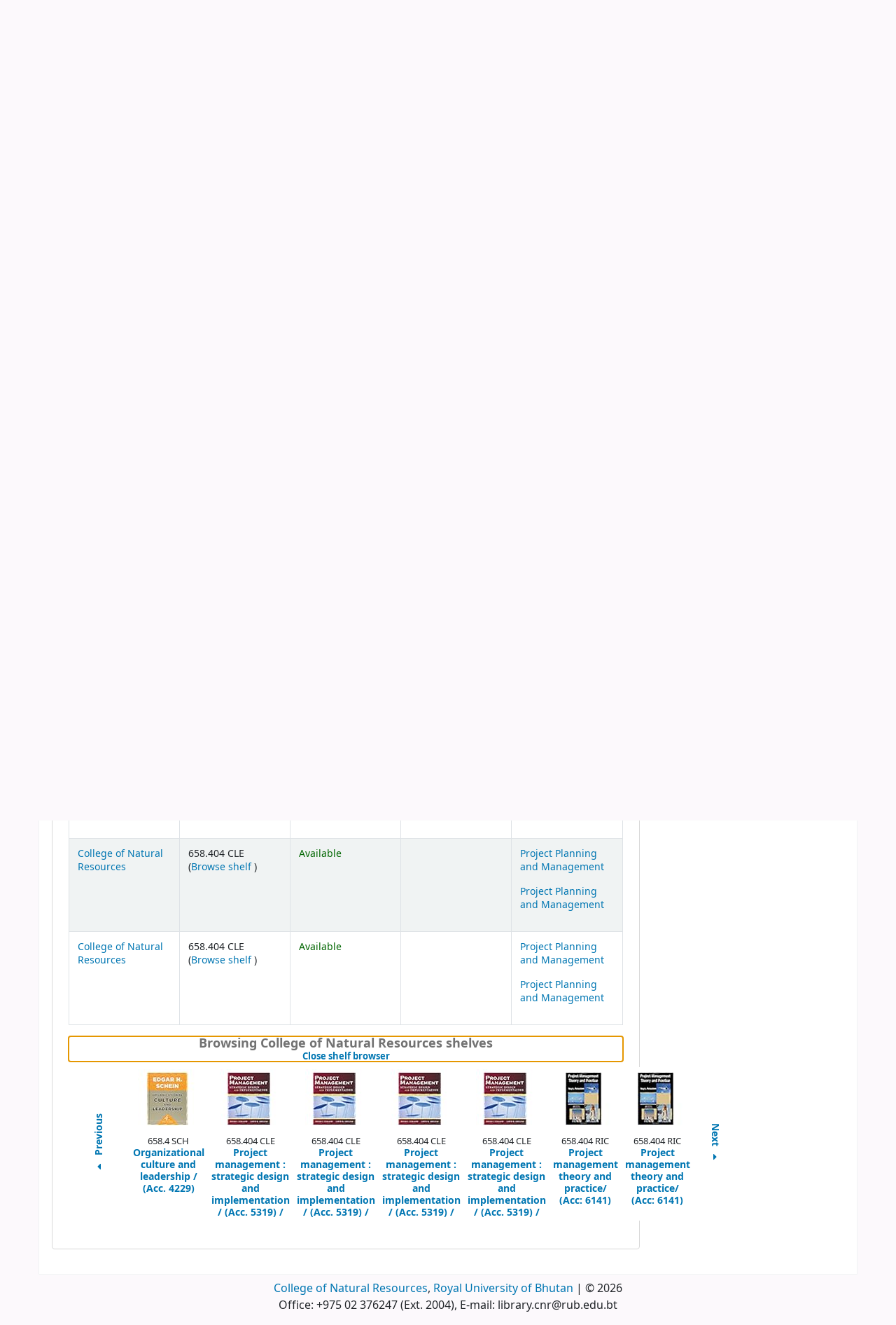

--- FILE ---
content_type: text/html; charset=UTF-8
request_url: http://library.cnr.edu.bt/opac-tmpl/bootstrap/css/colors.css
body_size: 7537
content:
<!DOCTYPE html>
<!-- TEMPLATE FILE: errorpage.tt -->





<html lang="en" class="no-js">
<head>

<title>An error has occurred &rsaquo; CNR Online Library Catalog catalog</title>


<meta http-equiv="Content-Type" content="text/html; charset=utf-8" />
<meta name="generator" content="Koha 21.0504000" /> <!-- leave this for stats -->
<meta name="viewport" content="width=device-width, initial-scale=1" />

<link rel="shortcut icon" href="http://library.cnr.edu.bt" type="image/x-icon" />

    <link rel="stylesheet" type="text/css" href="/opac-tmpl/bootstrap/lib/jquery/jquery-ui-1.12.1.min_21.0504000.css">


    
        
    


    <link href="/opac-tmpl/bootstrap/css/opac_21.0504000.css" rel="stylesheet" type="text/css">


    
    
        <link rel="stylesheet" type="text/css" href="/opac-tmpl/bootstrap/css/colors.css" />
    



    <link href="/opac-tmpl/bootstrap/css/print_21.0504000.css" media="print" rel="stylesheet" type="text/css">


    <style>/*new-backgroud setup*/
#banner{
	background-color:white;
}

/*end of new-background setup */
#daily-quote {
/*background: rgb(34,193,195);
background: linear-gradient(0deg, rgba(34,193,195,1) 0%, rgba(4,170,109,1) 100%);*/
border:2px soild #000000;
border-radius:15px 15px 15px 15px;
margin:0 0px 0px;
text-align:center;
color:white;
}
#daily-quote-text{
color: black;
}
#daily-quote-source {
color: black;
font-weight: bold;
}

.mastheadsearch {
background-image: linear-gradient(to bottom,#207B36, #207B36);
border-radius:10px;
border-style: solid;
border-color:#033321 #033321;
border-width: 1px;
padding: 10px;
text-align: center;    
}
.mastheadsearch label {
color: #fff; 
}
#moresearches a, #moresearches a:visited{color:black; }
#moresearches li:after { color: #fff; }
#moresearches {
text-align: center;
}
.mastheadsearch li:after {
 content: "/";
}
#opacmainuserblock {
padding-top:10px;
}
#opacnav {
padding-top:10px;
}
#opacnavright {
padding-top:10px;
}
.main .breadcrumb { display: none !important; }
#logo {
background: transparent url() 0 -24px no-repeat;
}

*{margin:0;padding:0;text-decoration:none}
header
{
position:relative;
width:100%;
background:#056e08;
height:33px;
}

/*new line */
.topnav {
  overflow: hidden;
  background: rgb(34,193,195);
background: linear-gradient(0deg, rgba(34,193,195,1) 0%, rgba(4,170,109,1) 100%);
}

.topnav a {
  float: left;
  display: block;
  color: #f2f2f2;
  text-align: center;
  padding: 14px 16px;
  text-decoration: none;
  font-size: 17px;
}

.topnav a:hover {
  background-color: #ddd;
  color: black;
}

.topnav a.active {
  background-color: #f76b18;
  color: white;
}

.topnav .icon {
  display: none;
}

@media screen and (max-width: 600px) {
  .topnav a:not(:first-child) {display: none;}
  .topnav a.icon {
    float: right;
    display: block;
  }
}
@media screen and (max-width: 600px) {
  .topnav.responsive {position: relative;}
  .topnav.responsive .icon {
    position: absolute;
    right: 0;
    top: 0;
  }
  .topnav.responsive a {
    float: none;
    display: block;
    text-align: left;
  }
}

.responsive {
  width: 100%;
  max-width: 1000px;
  height: auto;
}
/*sidebar*/
.time{
	background: rgb(34,193,195);
	background: linear-gradient(0deg, rgba(34,193,195,1) 0%, rgba(4,170,109,1) 100%);
}
/*search button modification */
.btn-primary {
    background: rgb(34,193,195) !important;
	background: linear-gradient(0deg, rgba(34,193,195,1) 0%, rgba(4,170,109,1) 100%) !important;
    background-position: 0;
    border: 1px solid #689d0d !important;
    color: #fff;
}
/*welcome message*/
.welcome{	
	border: 1px solid green;
    border-radius: 5px;
    padding: 14px;
}
/*wallpaper*/
.responsiveformainimg{
	width: 100%;
    max-width: 986px;
    height: 375px;
}
/*text blink*/
.blink {
            animation: blinker 1.5s linear infinite;
            
        }
        @keyframes blinker {
            50% {
                opacity: 0;
            }
        }
/*navbotom*/
.vertical-menu {
  width: 180px;
  position:relative;
  left:-11px;
}

.vertical-menu a {
  background: linear-gradient(0deg, rgba(34,193,195,1) 0%, rgba(4,170,109,1) 100%);
  color: #ffffff;
  display: block;
  padding: 12px;
  text-decoration: none;
}

.vertical-menu a:hover {
  background-color: #ccc;
}

.vertical-menu a.active {
  background: #f76b18;
  color: white;
}
#login h1 a {
    display: none;
}
#login h1 {
    background: url(..) !important;
	margin-top: 0;
	margin-bottom : .5em;
}
	</style>




<script>
    var Koha = {};
    function _(s) { return s } // dummy function for gettext
</script>

<script src="/opac-tmpl/bootstrap/js/Gettext_21.0504000.js"></script>
<script src="/opac-tmpl/bootstrap/js/i18n_21.0504000.js"></script>

<script src="/opac-tmpl/bootstrap/lib/modernizr.min_21.0504000.js"></script>
<link type="text/css" rel="stylesheet" href="/opac-tmpl/bootstrap/lib/font-awesome/css/font-awesome.min_21.0504000.css">







</head>
<body id="error404" class="error">














<button id="scrolltocontent">Skip to main content</button>
<div id="wrapper">
    <div id="header-region" class="noprint">
        <nav class="navbar navbar-expand">
            <div id="logo">
            <a class="navbar-brand" href="/cgi-bin/koha/opac-main.pl">
                
                    CNR Online Library Catalog
                
            </a>
            </div>
            
            <ul id="cart-list-nav" class="navbar-nav">
                
                <li class="divider-vertical"></li>
                
                    <li class="nav-item dropdown">
                        <a href="#" title="Show lists" class="nav-link dropdown-toggle" id="listsmenu" data-toggle="dropdown" role="button" aria-haspopup="true" aria-expanded="false"
                            ><i class="fa fa-list fa-icon-black" aria-hidden="true"></i> <span class="listslabel">Lists</span>
                        </a>
                        <div aria-labelledby="listsmenu" role="menu" class="dropdown-menu">
                            
                            
                            
                                <a class="dropdown-item" href="/cgi-bin/koha/opac-shelves.pl?op=list&amp;category=1" tabindex="-1" role="menuitem"><strong>Your lists</strong></a>
                                
                                    <a class="dropdown-item" href="/cgi-bin/koha/opac-shelves.pl?op=add_form" tabindex="-1" role="menuitem">Log in to create your own lists</a>
                                
                            
                        </div> <!-- / .dropdown-menu -->
                    </li> <!-- / .nav-item.dropdown -->
                
            </ul> <!-- / .navbar-nav -->

            
                
                <ul id="members" class="navbar-nav">
                    <li class="nav-item dropdown">
                        
                            
                                
                                    <a href="/cgi-bin/koha/opac-user.pl" class="nav-link login-link loginModal-trigger"><i class="fa fa-user fa-icon-black fa-fw" aria-hidden="true"></i> <span class="userlabel">Log in to your account</span></a>
                                
                            
                        

                        
                    </li>
                    
                        
                    
                </ul>
            
        </nav> <!-- /navbar -->

        
            <div class="container-fluid">
                <div class="row">
                    <div class="col">
                        
    
        <div id="opacheader">
            
                <div class="opacheader_en_item">
                    
                    <div class="opacheader_en_body"><link href="https://cdnjs.cloudflare.com/ajax/libs/font-awesome/4.7.0/css/font-awesome.min.css" rel="stylesheet" /><!--Banner for header--><center id="banner"><img src="https://www.cnr.edu.bt/wp-content/uploads/2023/04/kohabanner.png" alt="cnr-banner-for-koha" class="responsive" width="1000" height="100" /></center><!--<marquee>
<h1 style="font-family: Monotype Corsiva;"><span style="color: black;">Welcomes you to the Library and Information Resource Center...</span></h1>
</marquee>--> <!--nevigation start-->
<div class="topnav" id="myTopnav"><a href="http://library.cnr.edu.bt/" class="active">Home</a> <a href="#news">About</a> <a href="https://www.cnr.edu.bt/?page_id=2070">Facilities &amp; Services</a> <a href="https://www.rub.edu.bt/wp-content/uploads/2022/03/Library-Information-and-Service-Manual.pdf">Policy</a> <a href="http://library.cnr.edu.bt/cgi-bin/koha/opac-search.pl">Collection</a> <a href="http://library.cnr.edu.bt/cgi-bin/koha/pages.pl?p=digitallibrary">Digital Library</a> <a href="https://www.rub.edu.bt/index.php/centre-of-university-learning-and-teaching/">Referencing</a> <a class="icon" onclick="myFunction()"> <i class="fa fa-bars"></i> </a></div></div>
                </div>
            
        </div>
    

                    </div>
                </div>
            </div>
        

    </div> <!-- / header-region -->

    
        <div class="container-fluid">
            
                <div class="row">
                    <div class="col">
                            <div id="opac-main-search" class="mastheadsearch">
                                
                                    <form name="searchform" method="get" action="/cgi-bin/koha/opac-search.pl" id="searchform">
                                        <div class="form-row align-items-center">
                                            <div class="col-sm-auto order-1 order-sm-1">
                                                <label for="masthead_search"> Search
                                                    
                                                </label>
                                            </div>
                                            <div class="col-sm-auto order-2 order-sm-2">
                                                <select name="idx" id="masthead_search" class="form-control">
                                                    
                                                        <option value="">Library catalog</option>
                                                    
                                                    
                                                        <option value="ti">Title</option>
                                                    
                                                    
                                                        <option value="au">Author</option>
                                                    
                                                    
                                                        <option value="su">Subject</option>
                                                    
                                                    
                                                        <option value="nb">ISBN</option>
                                                    
                                                    
                                                        <option value="ns">ISSN</option>
                                                    
                                                    
                                                        <option value="se">Series</option>
                                                    
                                                    
                                                        
                                                            <option value="callnum">Call number</option>
                                                        
                                                    
                                                </select>
                                            </div> <!-- /.col-sm-auto -->

                                            <div class="col order-4 order-sm-3">
                                                
                                                    <input type="text" title="Type search term" class="transl1 form-control" id="translControl1" name="q" /><span id="translControl"></span>
                                                
                                            </div> <!-- /.col -->

                                            
                                                <div class="col-sm col-md-3 col-lg-2 order-3 order-sm-4">
                                                    <select name="branch_group_limit" id="select_library" class="form-control">
                                                        <option value="">All libraries</option>

                                                        

                                                        
                                                            
                                                                <option value="branch:library">College of Natural Resources</option>
                                                            
                                                        

                                                        
                                                    </select> <!-- /#select_library -->
                                                </div> <!-- /.col-sm-auto -->
                                                <div class="col-sm-auto order-5">
                                                    <button type="submit" id="searchsubmit" class="btn btn-primary">Go</button>
                                                </div>
                                            
                                        </div> <!-- /.form-row -->
                                        <input type="hidden" name="weight_search" value="1">
                                    </form>
                                
                            </div><!-- /#opac-main-search -->
                    </div> <!-- /.col -->
                </div> <!-- /.row -->
            

            <div class="row">
                <ul class="nav" id="moresearches">
                    <li class="nav-item">
                        <a href="/cgi-bin/koha/opac-search.pl">Advanced search</a>
                    </li>
                    
                        <li class="nav-item">
                            <a href="/cgi-bin/koha/opac-course-reserves.pl">Course reserves</a>
                        </li>
                    
                    
                    
                    
                    
                        <li class="nav-item">
                            <a href="/cgi-bin/koha/opac-tags.pl">Tag cloud</a>
                        </li>
                    
                    
                    
                    
                    
                        
                    
                    <li class="nav-item">
                        <a id="library_page" href="/cgi-bin/koha/opac-library.pl">
                            
                                Library
                            
                        </a>
                    </li>
                    
                </ul> <!-- /.nav#moresearches -->
            </div> <!-- /.row -->
        </div> <!-- /.container-fluid -->
    

    <!-- Login form hidden by default, used for modal window -->
    <div id="loginModal" class="modal" tabindex="-1" role="dialog" aria-labelledby="modalLoginLabel" aria-hidden="true">
        <div class="modal-dialog">
            <div class="modal-content">
                <div class="modal-header">
                    <h2 class="modal-title" id="modalLoginLabel">Log in to your account</h2>
                    <button type="button" class="closebtn" data-dismiss="modal" aria-label="Close">
                        <span aria-hidden="true">&times;</span>
                    </button>
                </div>
                <form action="/cgi-bin/koha/opac-user.pl" method="post" name="auth" id="modalAuth">
                    <input type="hidden" name="has-search-query" id="has-search-query" value="" />
                    <div class="modal-body">
                        
                        
                            <input type="hidden" name="koha_login_context" value="opac" />
                            <fieldset class="brief">
                                <label for="muserid">Login:</label><input type="text" id="muserid" name="userid" />
                                <label for="mpassword">Password:</label><input type="password" id="mpassword" name="password" />
                                
                                
                                
                            </fieldset>
                        
                    </div>
                    
                        <div class="modal-footer">
                            <input type="submit" class="btn btn-primary" value="Log in" />
                        </div>
                    
                </form> <!-- /#auth -->
            </div> <!-- /.modal-content -->
        </div> <!-- /.modal-dialog -->
    </div>  <!-- /#modalAuth  -->


    <div class="main">
        <nav aria-label="breadcrumb">
            <ul class="breadcrumb">
                <li class="breadcrumb-item">
                    <a href="/cgi-bin/koha/opac-main.pl">Home</a>
                </li>
                <li class="breadcrumb-item active" aria-current="page">
                    <a href="#">Error 404</a>
                </li>
            </ul>
        </nav>

        <div class="container-fluid">
            <div class="row">
                
                    <div class="col-lg-2">
                        <div id="navigation">
                            
<div id="opacnav"></div>

<div id="opacnavbottom"><div class="vertical-menu">
<a href="#" class="active">USEFUL LINKS</a>
  
<a href="https://www.bjnrd.org">BJNRD</a>
<a href="https://www.ebsco.com/">EBSCO</a>
	<a href="https://www.doaj.org">DOAJ</a>
	<a href="https://www.research4life.org/">Research4life</a>
	<a href="http://eric.ed.gov">ERIC</a>
	<a href="http://www.oalib.com/">Open Access</a>
	
	<a href="https://b-ok.org/">Z-Library</a>
<a href="http://www.gutenberg.org/">Project Gutenberg</a>
	<a href="https://http://www.doabooks.org/">DOAB</a> 
	<a href="https://http://bookboon.com">Bookboon</a>  
</div></div>

                        </div>
                    </div>
                   <div class="col-10 order-first order-md-first order-lg-2">
                
                    <div id="errormsg404">
                        <h1>Sorry, the requested page is not available</h1>
                        <h2>Error 404</h2>
                        <p><strong>This message can have the following reason(s):</strong></p>
                        <ul>
                            

                            

                            

                            

                            
                                <li>You made use of an external link to a catalog item that is no longer available.</li>
                                <li>You followed an outdated link e.g. from a search engine or a bookmark.</li>
                                <li>You tried to access a page that needs authentication.</li>
                                <li>An internal link in our catalog home page is broken and the page does not exist.</li>
                            
                            
                        </ul>
                        <h2>What's next?</h2>
                        <ul>
                            
                            <li>You can use the menu and links at the top of the page</li>
                            <li>You can search our catalog using the search form at the top of this page.</li>
                            <li><a href="/cgi-bin/koha/opac-main.pl">Return to the catalog home page.</a></li>
                        </ul>
                        <h2>Report issues and broken links</h2>
                        <ul>
                            <li>To report this error, please contact the Koha Administrator.
                                    <a href="mailto:cnr_library%40rub.edu.bt">Send email</a>.</li>
                        </ul>
                    </div> <!-- / #errormsg404 -->
                </div> <!-- / .col-lg10/12 -->
            </div> <!-- / .row -->
        </div> <!-- / .container-fluid -->
    </div> <!-- / .main -->










        
        
            <div class="container-fluid">
                <div class="row">
                    <div class="col">
                        
    
        <div id="opaccredits">
            
                <div class="opaccredits_en_item">
                    
                    <div class="opaccredits_en_body"><p align="center" font="" color="BLACK"><a href="https://cnr.edu.bt">College of Natural Resources</a>, <a href="https://rub.edu.bt">Royal University of Bhutan</a> | &copy;
<script>document.write(new Date().getFullYear())</script>
<br />Office: +975 02 376247 (Ext. 2004), E-mail: library.cnr@rub.edu.bt</p></div>
                </div>
            
        </div>
    

                    </div>
                </div>
            </div>
        

        
    </div> <!-- / #wrapper in masthead.inc -->

    
        
    


<!-- JavaScript includes -->
<script src="/opac-tmpl/bootstrap/lib/jquery/jquery-3.4.1.min_21.0504000.js"></script>
<script src="/opac-tmpl/bootstrap/lib/jquery/jquery-migrate-3.1.0.min_21.0504000.js"></script>
<script src="/opac-tmpl/bootstrap/lib/jquery/jquery-ui-1.12.1.min_21.0504000.js"></script>
<script>
// Resolve name collision between jQuery UI and Twitter Bootstrap
$.widget.bridge('uitooltip', $.ui.tooltip);
</script>
<script src="/opac-tmpl/bootstrap/lib/bootstrap/js/bootstrap.bundle.min_21.0504000.js"></script>
<script src="/opac-tmpl/bootstrap/lib/fontfaceobserver.min_21.0504000.js"></script>
<script src="/opac-tmpl/bootstrap/js/global_21.0504000.js"></script>
<script>
    Modernizr.load([
        // Test need for polyfill
        {
            test: window.matchMedia,
            nope: "/opac-tmpl/bootstrap/lib/media.match.min_21.0504000.js"
        },
        // and then load enquire
        "/opac-tmpl/bootstrap/lib/enquire.min_21.0504000.js",
        "/opac-tmpl/bootstrap/js/script_21.0504000.js",
    ]);

    // Fix for datepicker in a modal
    $.fn.modal.Constructor.prototype.enforceFocus = function () {};
</script>

<script>
        var NO_AMAZON_IMAGE = _("No cover image available");

</script>
<script src="/opac-tmpl/bootstrap/js/amazonimages_21.0504000.js"></script>


<script>

    var MSG_CONFIRM_AGAIN = _("Warning: Cannot be undone. Please confirm once again")
    var MSG_DELETE_SEARCH_HISTORY = _("Are you sure you want to delete your search history?");
    var MSG_NO_SUGGESTION_SELECTED = _("No suggestion was selected");
    var MSG_SEARCHING = _("Searching %s...");
    var MSG_ERROR_SEARCHING_COLLECTION = _("Error searching %s collection");
    var MSG_NO_RESULTS_FOUND_IN_COLLECTION = _("No results found in the library's %s collection");
    var MSG_RESULTS_FOUND_IN_COLLECTION = _("Found %s results in the library's %s collection");
    var MSG_BY = _("by");
    var MSG_TYPE = _("Type");
    var MSG_NEXT = _("Next");
    var MSG_PREVIOUS = _("Previous");
    var MSG_CHECKOUTS = _("Checkouts");
    var MSG_NO_CHECKOUTS = _("No checkouts");
    var MSG_CHECK_OUT = _("Check out");
    var MSG_CHECK_OUT_CONFIRM = _("Are you sure you want to check out this item?");
    var MSG_CHECKED_OUT_UNTIL = _("Checked out until %s");
    var MSG_CHECK_IN = _("Check in");
    var MSG_CHECK_IN_CONFIRM = _("Are you sure you want to return this item?");
    var MSG_NO_CHECKOUTS = _("No checkouts");
    var MSG_DOWNLOAD = _("Download");
    var MSG_HOLDS = _("Holds");
    var MSG_NO_HOLDS = _("No holds");
    var MSG_PLACE_HOLD = _("Place hold");
    var MSG_CANCEL_HOLD = _("Cancel");
    var MSG_CANCEL_HOLD_CONFIRM = _("Are you sure you want to cancel this hold?");
    var MSG_ON_HOLD = _("On hold");

    
        var MSG_TAGS_DISABLED = _("Sorry, tags are not enabled on this system.");
        var MSG_TAG_ALL_BAD = _("Error! Your tag was entirely markup code.  It was NOT added.  Please try again with plain text.");
        var MSG_ILLEGAL_PARAMETER = _("Error! Illegal parameter");
        var MSG_TAG_SCRUBBED = _("Note: your tag contained markup code that was removed. The tag was added as ");
        var MSG_ADD_TAG_FAILED = _("Error! Adding tags failed at");
        var MSG_ADD_TAG_FAILED_NOTE = _("Note: you can only tag an item with a given term once.  Check 'My Tags' to see your current tags.");
        var MSG_DELETE_TAG_FAILED = _("Error! You cannot delete the tag");
        var MSG_DELETE_TAG_FAILED_NOTE = _("Note: you can only delete your own tags.")
        var MSG_LOGIN_REQUIRED = _("You must be logged in to add tags.");
        var MSG_TAGS_ADDED = _("Tags added: ");
        var MSG_TAGS_DELETED = _("Tags added: ");
        var MSG_TAGS_ERRORS = _("Errors: ");
        var MSG_MULTI_ADD_TAG_FAILED = _("Unable to add one or more tags.");
        var MSG_NO_TAG_SPECIFIED = _("No tag was specified.");
    
    
    
    

    
        $(window).load(function() {
            verify_images();
         });
    
    $(".print-large").on("click",function(){
        window.print();
        return false;
    });
    $(".addtoshelf").on("click",function(e){
        e.preventDefault();
        Dopop( this.href );
    });
    $("body").on("click", ".addtocart", function(e){
        e.preventDefault();
        var biblionumber = $(this).data("biblionumber");
        addRecord( biblionumber );
    });
    $("body").on("click", ".cartRemove", function(e){
        e.preventDefault();
        var biblionumber = $(this).data("biblionumber");
        delSingleRecord( biblionumber );
    });
    $(".clearsh").on("click", function(){
        return confirmDelete(MSG_DELETE_SEARCH_HISTORY);
    });

</script>


    <script src="/opac-tmpl/bootstrap/js/basket_21.0504000.js"></script>


<script src="/opac-tmpl/bootstrap/js/tags_21.0504000.js"></script>

    <script src="/opac-tmpl/bootstrap/js/google-jackets_21.0504000.js"></script>
    <script>

        var NO_GOOGLE_JACKET = _("No cover image available");

    </script>











<script src="/opac-tmpl/bootstrap/lib/jquery/plugins/jquery.cookie.min_21.0504000.js"></script>
<script>
$(document).ready(function() {
    if($('#searchsubmit').length) {
        $(document).on("click", '#searchsubmit', function(e) {
            jQuery.removeCookie("form_serialized", { path: '/'});
            jQuery.removeCookie("form_serialized_limits", { path: '/'});
            jQuery.removeCookie("search_path_code", { path: '/'});
        });
    }
});
</script>



    <script>
        (function($) {
$.fn.menumaker = function(options) {  
 var cssmenu = $(this), settings = $.extend({
   format: "dropdown",
   sticky: false
 }, options);
 return this.each(function() {
   $(this).find(".button").on('click', function(){
     $(this).toggleClass('menu-opened');
     var mainmenu = $(this).next('ul');
     if (mainmenu.hasClass('open')) { 
       mainmenu.slideToggle().removeClass('open');
     }
     else {
       mainmenu.slideToggle().addClass('open');
       if (settings.format === "dropdown") {
         mainmenu.find('ul').show();
       }
     }
   });
   cssmenu.find('li ul').parent().addClass('has-sub');
multiTg = function() {
     cssmenu.find(".has-sub").prepend('<span class="submenu-button"></span>');
     cssmenu.find('.submenu-button').on('click', function() {
       $(this).toggleClass('submenu-opened');
       if ($(this).siblings('ul').hasClass('open')) {
         $(this).siblings('ul').removeClass('open').slideToggle();
       }
       else {
         $(this).siblings('ul').addClass('open').slideToggle();
       }
     });
   };
   if (settings.format === 'multitoggle') multiTg();
   else cssmenu.addClass('dropdown');
   if (settings.sticky === true) cssmenu.css('position', 'fixed');
resizeFix = function() {
  var mediasize = 1000;
     if ($( window ).width() > mediasize) {
       cssmenu.find('ul').show();
     }
     if ($(window).width() <= mediasize) {
       cssmenu.find('ul').hide().removeClass('open');
     }
   };
   resizeFix();
   return $(window).on('resize', resizeFix);
 });
  };
})(jQuery);

(function($){
$(document).ready(function(){
$("#cssmenu").menumaker({
   format: "multitoggle"
});
});
})(jQuery);

$("select[name='idx'] option:first").text('Keyword');

function myFunction() {
  var x = document.getElementById("myTopnav");
  if (x.className === "topnav") {
    x.className += " responsive";
  } else {
    x.className = "topnav";
  }
}
//to hide login at leftsidebar
$("#login").hide();


    </script>



</body>
</html>




--- FILE ---
content_type: application/javascript
request_url: http://library.cnr.edu.bt/opac-tmpl/bootstrap/js/basket_21.0504000.js
body_size: 3414
content:
/* global __ __p */

//////////////////////////////////////////////////////////////////////////////
// BASIC FUNCTIONS FOR COOKIE MANAGEMENT //
//////////////////////////////////////////////////////////////////////////////

function basketCount(){
    var valCookie = readCookie("bib_list");
    if(valCookie){
        var arrayRecords = valCookie.split("/");
        if(arrayRecords.length > 0){
            var basketcount = arrayRecords.length-1;
        } else {
            var basketcount = 0;
        }
    } else {
            var basketcount = 0;
    }
    return basketcount;
}

function writeCookie(name, val, wd) {
    if (wd) {
        parent.opener.document.cookie = name + "=" + val + ";path=/";
    }
    else {
        parent.document.cookie = name + "=" + val + ";path=/";
    }
}

function readCookieValue (str, val_beg) {
    var val_end = str.indexOf(";", val_end);
    if (val_end == -1)
        val_end = str.length;
    return str.substring(val_beg, val_end);
}

function readCookie(name, wd) {
    var str_name = name + "=";
    var str_len = str_name.length;
    var str_cookie = "";
    if (wd) {
        str_cookie = parent.opener.document.cookie;
    }
    else {
        str_cookie = parent.document.cookie;
    }
        // fixed - getting the part of the basket that is bib_list
        var cookie_parts = str_cookie.split(";");
            for(var i=0;i < cookie_parts.length;i++) {
                var c = cookie_parts[i];
                    while (c.charAt(0)==' ') c = c.substring(1,c.length);
            if(c.indexOf(str_name) == 0) return c.substring(str_name.length,c.length);
            }
    return null;
}

function delCookie(name) {
    var exp = new Date();
    exp.setTime(exp.getTime()-1);
    if(parent.opener){
        parent.opener.document.cookie = name + "=null; path=/; expires=" + exp.toGMTString();
    } else {
        document.cookie = name + "=null; path=/; expires=" + exp.toGMTString();
    }
}

///////////////////////////////////////////////////////////////////
// SPECIFIC FUNCTIONS USING COOKIES //
///////////////////////////////////////////////////////////////////

function openBasket() {
    var strCookie = "";
    var nameCookie = "bib_list";
    var valCookie = readCookie(nameCookie);
    if ( valCookie ) {
        strCookie = nameCookie + "=" + valCookie;
    }

    if ( strCookie ) {
        var iW = 820;
        var iH = 450;
        var optWin = "status=yes,scrollbars=yes,resizable=yes,toolbar=no,location=yes,height="+iH+",width="+iW;
        var loc = "/cgi-bin/koha/opac-basket.pl?" + strCookie;
        var basket = open(loc, "basket", optWin);
        if (window.focus) {basket.focus()}
    }
    else {
        showCartUpdate( __("Your cart is currently empty") );
    }
}

function addRecord(val, selection,NoMsgAlert) {
    var nameCookie = "bib_list";
    var valCookie = readCookie(nameCookie);
    var write = 0;

    if ( ! valCookie ) { // empty basket
        valCookie = val + '/';
        write = 1;
        updateBasket(1);
    }
    else {
        // is this record already in the basket ?
        var found = false;
        var arrayRecords = valCookie.split("/");
        for (var i = 0; i < valCookie.length - 1; i++) {
            if (val == arrayRecords[i]) {
                found = true;
                break;
            }
        }
        if ( found ) {
            if (selection) {
                return 0;
            }
            if (! NoMsgAlert ) {
                showCartUpdate( __p("Bibliographic record", "The item is already in your cart") );
            }
        }
        else {
            valCookie += val + '/';
            write = 1;
            updateBasket(arrayRecords.length);
        }
    }

    if (write) {
        writeCookie(nameCookie, valCookie);
        if (selection) { // when adding a selection of records
            updateLink(val,"add");
            return 1;
        }
        if (! NoMsgAlert ) {
            showCartUpdate( __p("Bibliographic record", "The item has been added to your cart") );
            updateLink(val,"add");
        }

    }
}

function AllAreChecked(s){
    if (! s.length) { return false;}
    var l = s.length;
    for (var i=0; i < l; i++) {
        if(! s[i].checked) { return false; }
    }
    return true;
}

function SelectAll(){
    if(document.bookbag_form.biblionumber.length > 0) {
        var checky = AllAreChecked(document.bookbag_form.biblionumber);
        var l = document.bookbag_form.biblionumber.length;
        for (var i=0; i < l; i++) {
            document.bookbag_form.biblionumber[i].checked = (checky) ? false : true;
        }
    }
}

function addMultiple(){
    var c_value = "";
    if(document.bookbag_form.biblionumber.length > 0) {
        for (var i=0; i < document.bookbag_form.biblionumber.length; i++) {
            if (document.bookbag_form.biblionumber[i].checked) {
                c_value = c_value + document.bookbag_form.biblionumber[i].value + "/";
            }
        }
        addSelRecords(c_value);
    } else {
        c_value = c_value + document.bookbag_form.biblionumber.value + "/";
        addSelRecords(c_value);
    }
}

function addSelRecords(valSel) { // function for adding a selection of biblios to the basket
                                                // from the results list
    var arrayRecords = valSel.split("/");
    var i = 0;
    var nbAdd = 0;
    for (i=0;i<arrayRecords.length;i++) {
        if (arrayRecords[i]) {
            nbAdd += addRecord(arrayRecords[i], 1);
        }
        else {
            break;
        }
    }
    var msg = "";
    if (nbAdd) {
        if (i > nbAdd) {
            msg = nbAdd+" "+ __p("Bibliographic record", " item(s) added to your cart") +", "+(i-nbAdd)+" " + __("already in your cart");
        }
        else {
            msg = nbAdd+" "+ __p("Bibliographic record", " item(s) added to your cart");
        }
    }
    else {
        if (i < 1) {
            msg = __p("Bibliographic record", "No item was selected");
        }
        else {
            msg = __p("Bibliographic record", "No item was added to your cart") + " (" + __("already in your cart") + ") !";
        }
    }
    showCartUpdate(msg);
}

function showCartUpdate(msg){
    // set body of popup window
    $("#cartDetails").html(msg);
    showCart();
    setTimeout("hideCart()",2000);
}

function showListsUpdate(msg){
       // set body of popup window
       alert(msg);
}

function selRecord(num, status) {
    var str = document.myform.records.value
    if (status){
        str += num+"/";
    }
    else {
        str = delRecord(num, str);
    }

    document.myform.records.value = str;
}

function delSingleRecord(biblionumber){
    biblionumber = String( biblionumber );
    var nameCookie = "bib_list";
    var valCookie = readCookie(nameCookie);
    var arrayRecords = valCookie.split("/");
    var pos = jQuery.inArray(biblionumber,arrayRecords);
    arrayRecords.splice( pos, 1 );
    valCookie = arrayRecords.join("/");
    writeCookie( nameCookie, valCookie );
    updateBasket( arrayRecords.length-1 );
    updateLink(biblionumber,"del");
    showCartUpdate( __p("Bibliographic record", "The item has been removed from your cart") );
}

function delSelRecords() {
    var recordsSel = 0;
    var end = 0;
    var nameCookie = "bib_list";
    var valCookie = readCookie(nameCookie, 1);
    if (valCookie) {
        var str = document.myform.records.value;
        if (str.length > 0){
            recordsSel = 1;
            var str2 = valCookie;
            while (!end){
                s = str.indexOf("/");
                if (s>0){
                    num = str.substring(0, s);
                    str = delRecord(num,str);
                    str2 = delRecord(num,str2);
                    updateLink(num,"del",top.opener);
                } else {
                    end = 1;
                }
            }

            if (str2.length == 0) { // equivalent to emptying the basket
                var rep = false;
                rep = confirm( __("Are you sure you want to empty your cart?") );
                if (rep) {
                    delCookie(nameCookie);
                    document.location = "about:blank";
                    updateBasket(0,top.opener);
                    window.close();
                } else {
                    return;
                }
            } else {
                writeCookie(nameCookie, str2, 1);
            }
        }
    }

    if (recordsSel) {
        var strCookie = "";
        var nameCookie = "bib_list";
        var valCookie = readCookie(nameCookie, 1);
        strCookie = nameCookie + "=" + valCookie;
        var arrayRecords = valCookie.split("/");
        updateBasket(arrayRecords.length-1,top.opener);
        document.location = "/cgi-bin/koha/opac-basket.pl?" + strCookie;
    }
    else {
        alert( __p("Bibliographic record", "No item was selected") );
    }
}

function delRecord (n, s) {
    var re = /\d/;
    var aux = s;
    var found = 0;
    var pos = -1;

    while (!found) {
        pos = aux.indexOf(n, pos+1);
        var charAfter = aux.charAt(pos+n.length); // character right after the researched string
        if (charAfter.match(re)) { // record number inside another one
            continue;
        }
        else { // good record number
            aux = s.substring(0, pos)+ s.substring(pos+n.length+1, s.length);
            s = aux;
            found = 1;
        }
    }

    return s;
}


function delBasket() {
    var nameCookie = "bib_list";

    var rep = false;
    rep = confirm( __("Are you sure you want to empty your cart?") );
    if (rep) {
        delCookie(nameCookie);
        updateAllLinks(top.opener);
        document.location = "about:blank";
        updateBasket(0,top.opener);
        window.close();
    }
}


function quit() {
    if (document.myform.records.value) {
        var rep = false;
        rep = confirm( __p("Bibliographic records", "Are you sure you want to remove the selected items?") );
        if (rep) {
            delSelRecords();
        }
    }
    updateBasket(arrayRecords.length-1,top.opener);
    window.close();
}

function sendBasket() {
    var nameCookie = "bib_list";
    var valCookie = readCookie(nameCookie);
    var strCookie = nameCookie + "=" + valCookie;

    var loc = "/cgi-bin/koha/opac-sendbasket.pl?" + strCookie;

    var optWin="scrollbars=yes,resizable=yes,height=600,width=900,top=50,left=100";
    var win_form = open(loc,"win_form",optWin);
}

function showMore() {
    var strCookie = "";

    var nameCookie = "bib_list";
    var valCookie = readCookie(nameCookie);
    if (valCookie) {
        strCookie = nameCookie + "=" + valCookie;
    }
    var loc = "/cgi-bin/koha/opac-basket.pl?" + strCookie + "&verbose=1";
    document.location = loc;
}

function showLess() {
    var strCookie = "";

    var nameCookie = "bib_list";
    var valCookie = readCookie(nameCookie);
    if (valCookie) {
        strCookie = nameCookie + "=" + valCookie;
    }
    var loc = "/cgi-bin/koha/opac-basket.pl?" + strCookie + "&verbose=0";
    document.location = loc;
}

function holdSel() {
    var items = document.getElementById('records').value;
    if (items) {
        parent.opener.document.location = "/cgi-bin/koha/opac-reserve.pl?biblionumbers=" + items;
        window.close();
    } else {
        alert( __p("Bibliographic record", "No item was selected") );
    }
}

function updateBasket(updated_value,target) {
    if(updated_value > 0){
        bcount = "<span>"+updated_value+"</span>";
    } else {
        bcount = "";
    }
    if(target){
        target.$('#basketcount').html(bcount);
    } else {
        $('#basketcount').html(bcount);
    }
}

function openBiblio(dest,biblionumber) {
    openerURL=dest+"?biblionumber="+biblionumber;
    opener.document.location = openerURL;
    opener.focus();
}

function addSelToShelf() {
    var items = document.getElementById('records').value;
    if(items){
        var iW = 820;
        var iH = 450;
        var optWin = "status=yes,scrollbars=yes,resizable=yes,toolbar=no,location=yes,height="+iH+",width="+iW;
        var loc = "/cgi-bin/koha/opac-addbybiblionumber.pl?biblionumber="+items;
        var shelf = open(loc, "shelf", optWin);
    } else {
        alert( __p("Bibliographic record", "No item was selected") );
    }
}

///  vShelfAdd()  builds url string for multiple-biblio adds.

function vShelfAdd() {
        bibs= new Array;
        if(document.bookbag_form.biblionumber.length > 0) {
                for (var i=0; i < document.bookbag_form.biblionumber.length; i++) {
                        if (document.bookbag_form.biblionumber[i].checked) {
                                bibs.push("biblionumber=" +  document.bookbag_form.biblionumber[i].value);
                        }
                }
        if (bibs.length == 0) { showListsUpdate( __p("Bibliographic record", "No item was selected") ); }
            return bibs.join("&");
        } else {
            if (document.bookbag_form.biblionumber.checked) {
                return "biblionumber=" + document.bookbag_form.biblionumber.value;
            }
        }
}

function showCart(){
    var position = $("#cartmenulink").offset();
    var scrolld = $(window).scrollTop();
    var top = position.top + $("#cartmenulink").outerHeight();
    if( scrolld > top ){
        top = scrolld + 15;
    }
    var menuWidth = 200;
    var buttonWidth = $("#cartmenulink").innerWidth();
    var buttonOffset = menuWidth - buttonWidth;
    var left = position.left -  0 // buttonOffset;
    $("#cartDetails")
        .css({"position":"absolute", "top":top, "left":left})
        .fadeIn("fast");
}

function hideCart(){
    $("#cartDetails").fadeOut("fast");
}

function updateLink(val,op,target){
    if(target){
        if(op == "add"){
            target.$("a.cart"+val).html( "<i class=\"fa fa-fw fa-shopping-cart\"></i> " + __("In your cart") ).addClass("incart");
            target.$("a.cartR"+val).show();
        } else {
            target.$("a.cart"+val).html( "<i class=\"fa fa-fw fa-shopping-cart\"></i> " + __("Add to cart") ).removeClass("incart").addClass("addtocart cart"+val);
            target.$("a.cartR"+val).hide();
        }
    } else {
        if(op == "add"){
            $("a.cart"+val).html( "<i class=\"fa fa-fw fa-shopping-cart\"></i> " + __("In your cart") ).addClass("incart");
            $("a.cartR"+val).show();
        } else {
            $("a.cart"+val).html( "<i class=\"fa fa-fw fa-shopping-cart\"></i> " + __("Add to cart") ).removeClass("incart").addClass("addtocart cart"+val);
            $("a.cartR"+val).hide();
        }
    }
}

function updateAllLinks(target){
    if(target){
        target.$("a.incart").html( "<i class=\"fa fa-fw fa-shopping-cart\"></i> " + __("Add to cart") ).removeClass("incart").addClass("addtocart");
        target.$("a.cartRemove").hide();
    } else {
        $("a.incart").html( "<i class=\"fa fa-fw fa-shopping-cart\"></i> " + __("Add to cart") ).removeClass("incart").addClass("addtocart");
        $("a.cartRemove").hide();
    }
}

$("#cartDetails").ready(function(){
    $("#cartDetails,#cartmenulink").on("click",function(){ hideCart(); });
    $("#cartmenulink").click(function(e){
        e.preventDefault();
        openBasket();
        $("li").closest().removeClass("open");
    });
    updateBasket(basketCount());
});
